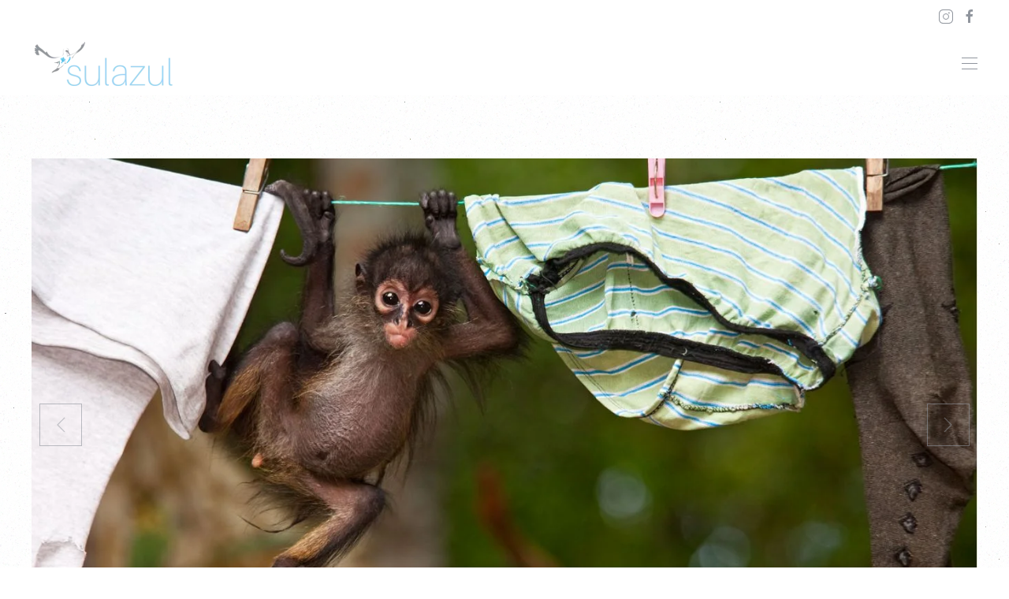

--- FILE ---
content_type: text/html; charset=utf-8
request_url: https://sulazul.com/index.php
body_size: 6596
content:
<!DOCTYPE html>
<html lang="es-es" dir="ltr" vocab="http://schema.org/">
    <head>
        <meta http-equiv="X-UA-Compatible" content="IE=edge">
        <meta name="viewport" content="width=device-width, initial-scale=1">
        <link rel="shortcut icon" href="/templates/yootheme/vendor/yootheme/theme-joomla/assets/images/favicon.png">
        <link rel="apple-touch-icon" href="/templates/yootheme/vendor/yootheme/theme-joomla/assets/images/apple-touch-icon.png">
        <meta charset="utf-8" />
	<base href="https://sulazul.com/index.php" />
	<meta name="author" content="sulazul" />
	<meta name="description" content="Sulazul" />
	<meta name="generator" content="Joomla! - Open Source Content Management" />
	<title>inicio</title>
	<link href="/media/plg_content_2clicksocialbuttons/2clicksocialbuttons.css" rel="stylesheet" />
	<link href="/templates/yootheme/css/theme.9.css?1702166513" rel="stylesheet" />
	<link href="/templates/yootheme/css/theme.update.css?2.4.6" rel="stylesheet" />
	<script src="/media/jui/js/jquery.min.js?0490b919af891dd4e53193b1d15cdd91"></script>
	<script src="/media/jui/js/jquery-noconflict.js?0490b919af891dd4e53193b1d15cdd91"></script>
	<script src="/media/jui/js/jquery-migrate.min.js?0490b919af891dd4e53193b1d15cdd91"></script>
	<script src="/media/jui/js/jquery.ui.core.min.js?0490b919af891dd4e53193b1d15cdd91"></script>
	<script src="/media/plg_content_2clicksocialbuttons/2clicksocialbuttons.js"></script>
	<script src="/templates/yootheme/vendor/assets/uikit/dist/js/uikit.min.js?2.4.6"></script>
	<script src="/templates/yootheme/vendor/assets/uikit/dist/js/uikit-icons-copper-hill.min.js?2.4.6"></script>
	<script src="/templates/yootheme/js/theme.js?2.4.6"></script>
	<script>
/* <![CDATA[ */ var twittername = "sulazul_"; /* ]]> */var url = "https://sulazul.com/index.php";document.addEventListener('DOMContentLoaded', function() {
            Array.prototype.slice.call(document.querySelectorAll('a span[id^="cloak"]')).forEach(function(span) {
                span.innerText = span.textContent;
            });
        });
	</script>
	<link href="/components/com_nicepage/assets/css/froala.css" rel="stylesheet">
	<meta http-equiv="x-dns-prefetch-control" content="on">
	<link rel="dns-prefetch" href="//images-cdn.ecwid.com/">
	<link rel="dns-prefetch" href="//images.ecwid.com/">
	<link rel="dns-prefetch" href="//app.ecwid.com/">
	<link rel="dns-prefetch" href="//ecwid-static-ru.r.worldssl.net">
	<link rel="dns-prefetch" href="//ecwid-images-ru.r.worldssl.net">
	<script>var $theme = {};</script>
	<!-- Joomla Facebook Integration Begin -->
<script type='text/javascript'>
!function(f,b,e,v,n,t,s){if(f.fbq)return;n=f.fbq=function(){n.callMethod?
n.callMethod.apply(n,arguments):n.queue.push(arguments)};if(!f._fbq)f._fbq=n;
n.push=n;n.loaded=!0;n.version='2.0';n.queue=[];t=b.createElement(e);t.async=!0;
t.src=v;s=b.getElementsByTagName(e)[0];s.parentNode.insertBefore(t,s)}(window,
document,'script','https://connect.facebook.net/en_US/fbevents.js');
fbq('init', '411949806977260', {}, {agent: 'pljoomla'});
fbq('track', 'PageView');
</script>
<noscript>
<img height="1" width="1" style="display:none" alt="fbpx"
src="https://www.facebook.com/tr?id=411949806977260&ev=PageView&noscript=1"/>
</noscript>
<!-- DO NOT MODIFY -->
<!-- Joomla Facebook Integration end -->

        <meta name="facebook-domain-verification" content="zdmnt5mqcb9i1a3ujbcsdg21q0h7qw" />

    
	<!-- Start TAGZ: -->
	<meta name="twitter:card" content=""/>
	<meta name="twitter:description" content="Texto de bienvenida"/>
	<meta name="twitter:site" content=""/>
	<meta name="twitter:title" content="Bienvenidos"/>
	<meta property="fb:app_id" content=""/>
	<meta property="og:description" content="Trabajemos juntos por un medio ambiente sano "/>
	<meta property="og:image" content="https://sulazul.com/images/sulazul_33.png"/>
	<meta property="og:image:height" content="314"/>
	<meta property="og:image:width" content="600"/>
	<meta property="og:site_name" content=""/>
	<meta property="og:title" content="sulazul"/>
	<meta property="og:type" content=""/>
	<meta property="og:url" content="https://sulazul.com/index.php"/>
	<!-- End TAGZ -->

</head>
		
    <body class="">

        
        
        <div class="tm-page">

                        
<div class="tm-header-mobile uk-hidden@s">


    <div class="uk-navbar-container">
        <nav uk-navbar>

                        <div class="uk-navbar-left">

                
                                <a class="uk-navbar-toggle" href="#tm-mobile" uk-toggle>
                    <div uk-navbar-toggle-icon></div>
                                    </a>
                
                
            </div>
            
            
                        <div class="uk-navbar-right">

                
                
                                    
<a href="https://sulazul.com/index.php" class="uk-navbar-item uk-logo">
    <img alt="sulazul" src="/templates/yootheme/cache/LOGO_CON-3ae38889.png" srcset="/templates/yootheme/cache/LOGO_CON-3ae38889.png 183w, /templates/yootheme/cache/LOGO_CON-b67cea5e.png 366w" sizes="(min-width: 183px) 183px" data-width="183" data-height="60"></a>
                                    
            </div>
            
        </nav>
    </div>

    

<div id="tm-mobile" uk-offcanvas mode="slide" overlay>
    <div class="uk-offcanvas-bar">

        <button class="uk-offcanvas-close" type="button" uk-close></button>

        
            
<div class="uk-child-width-1-1" uk-grid>    <div>
<div class="uk-panel" id="module-menu-mobile">

    
    
<ul class="uk-nav uk-nav-default">
    
	<li class="uk-active"><a href="/index.php">inicio</a></li>
	<li><a href="/index.php/quienes-somos">quiénes somos</a></li>
	<li><a href="/index.php/que-hacemos">qué hacemos</a></li>
	<li><a href="/index.php/tienda">tienda</a></li>
	<li><a href="/index.php/blog">blog</a></li>
	<li><a href="/index.php/aviso-de-privacidad">aviso de privacidad</a></li></ul>

</div>
</div>    <div>
<div class="uk-panel" id="module-tm-2">

    
    
<div class="uk-margin-remove-last-child custom" >
    <ul class="uk-flex-inline uk-flex-middle uk-flex-nowrap uk-grid-small" uk-grid>
                    <li>
                <a href="https://www.instagram.com/sulazul_/" class="uk-icon-link" target="_blank"  uk-icon="{&quot;icon&quot;:&quot;instagram&quot;}"></a>
            </li>
                    <li>
                <a href="https://www.facebook.com/sulazulsulazul" class="uk-icon-link" target="_blank"  uk-icon="{&quot;icon&quot;:&quot;facebook&quot;}"></a>
            </li>
            </ul>
</div>

</div>
</div></div>

            
    </div>
</div>

</div>


<div class="tm-toolbar tm-toolbar-default uk-visible@s">
    <div class="uk-container uk-flex uk-flex-middle">

        
                <div class="uk-margin-auto-left">
            <div class="uk-grid-medium uk-child-width-auto uk-flex-middle" uk-grid="margin: uk-margin-small-top">
                <div>
<div class="uk-panel" id="module-tm-1">

    
    
<div class="uk-margin-remove-last-child custom" >
    <ul class="uk-flex-inline uk-flex-middle uk-flex-nowrap uk-grid-small" uk-grid>
                    <li>
                <a href="https://www.instagram.com/sulazul_/" class="uk-icon-link" target="_blank"  uk-icon="{&quot;icon&quot;:&quot;instagram&quot;}"></a>
            </li>
                    <li>
                <a href="https://www.facebook.com/sulazulsulazul" class="uk-icon-link" target="_blank"  uk-icon="{&quot;icon&quot;:&quot;facebook&quot;}"></a>
            </li>
            </ul>
</div>

</div>
</div>
            </div>
        </div>
        
    </div>
</div>

<div class="tm-header uk-visible@s" uk-header>







        <div uk-sticky media="@s" cls-active="uk-navbar-sticky" sel-target=".uk-navbar-container">
    
        <div class="uk-navbar-container">
            <div class="uk-container">
                <nav class="uk-navbar" uk-navbar>

                                        <div class="uk-navbar-left">
                        
<a href="https://sulazul.com/index.php" class="uk-navbar-item uk-logo">
    <img alt="sulazul" src="/templates/yootheme/cache/LOGO_CON-3ae38889.png" srcset="/templates/yootheme/cache/LOGO_CON-3ae38889.png 183w, /templates/yootheme/cache/LOGO_CON-b67cea5e.png 366w" sizes="(min-width: 183px) 183px" data-width="183" data-height="60"></a>
                                            </div>
                    
                                        <div class="uk-navbar-right">

                        

                        
                            <a class="uk-navbar-toggle" href="#tm-navbar" uk-toggle>
                                                                <div uk-navbar-toggle-icon></div>
                            </a>

                                                        <div id="tm-navbar" uk-offcanvas="flip: true" mode="slide">
                                <div class="uk-offcanvas-bar uk-flex uk-flex-column">

                                    <button class="uk-offcanvas-close uk-close-large" type="button" uk-close></button>

                                    
<div class="uk-margin-top" id="module-menu-navbar">

    
    
<ul class="uk-nav uk-nav-default">
    
	<li class="uk-active"><a href="/index.php">inicio</a></li>
	<li><a href="/index.php/quienes-somos">quiénes somos</a></li>
	<li><a href="/index.php/que-hacemos">qué hacemos</a></li>
	<li><a href="/index.php/tienda">tienda</a></li>
	<li><a href="/index.php/blog">blog</a></li>
	<li><a href="/index.php/aviso-de-privacidad">aviso de privacidad</a></li></ul>

</div>


                                </div>
                            </div>
                            
                            
                        
                    </div>
                    
                </nav>
            </div>
        </div>

        </div>
    

</div>
            
            

            
            <div id="system-message-container" data-messages="[]">
</div>

            <!-- Builder #template-9XfXb6MT -->
<div class="uk-section-default uk-section">
    
        
        
        
            
                                <div class="uk-container">                
                    
                    <div class="tm-grid-expand uk-child-width-1-1 uk-grid-margin" uk-grid>
<div>
    
        
            
            
                
<div uk-slideshow="velocity: 1; autoplay: 1; pauseOnHover: false; ;" class="uk-margin">
    <div class="uk-position-relative">
        
            <ul class="uk-slideshow-items">                                <li class="el-item" >
                    

    
        <img class="el-image" alt uk-img="target: !.uk-slideshow-items" uk-cover data-src="/templates/yootheme/cache/001-7d84773d.jpeg" data-srcset="/templates/yootheme/cache/001-9019d2c3.jpeg 768w, /templates/yootheme/cache/001-7c50e971.jpeg 1024w, /templates/yootheme/cache/001-1f3adedd.jpeg 1366w, /templates/yootheme/cache/001-2d3b65b5.jpeg 1600w, /templates/yootheme/cache/001-97611341.jpeg 1920w, /templates/yootheme/cache/001-7d84773d.jpeg 2000w" data-sizes="(max-aspect-ratio: 2000/1333) 150vh" data-width="2000" data-height="1333">        
    


                </li>
                                <li class="el-item" >
                    

    
        <img class="el-image" alt uk-img="target: !.uk-slideshow-items" uk-cover data-src="/templates/yootheme/cache/002-03fc3f9b.jpeg" data-srcset="/templates/yootheme/cache/002-ca5623a8.jpeg 768w, /templates/yootheme/cache/002-d3164117.jpeg 1024w, /templates/yootheme/cache/002-b07c76bb.jpeg 1366w, /templates/yootheme/cache/002-980000cc.jpeg 1600w, /templates/yootheme/cache/002-225a7638.jpeg 1920w, /templates/yootheme/cache/002-03fc3f9b.jpeg 2000w" data-sizes="(max-aspect-ratio: 2000/1333) 150vh" data-width="2000" data-height="1333">        
    


                </li>
                                <li class="el-item" >
                    

    
        <img class="el-image" alt uk-img="target: !.uk-slideshow-items" uk-cover data-src="/templates/yootheme/cache/003-c928cf34.jpeg" data-srcset="/templates/yootheme/cache/003-bd635129.jpeg 768w, /templates/yootheme/cache/003-86598c8e.jpeg 1024w, /templates/yootheme/cache/003-96019c8f.jpeg 1366w, /templates/yootheme/cache/003-532bf91c.jpeg 1600w, /templates/yootheme/cache/003-eeac9f2c.jpeg 1920w, /templates/yootheme/cache/003-c928cf34.jpeg 2000w" data-sizes="(max-aspect-ratio: 2000/1343) 149vh" data-width="2000" data-height="1343">        
    


                </li>
                                <li class="el-item" >
                    

    
        <img class="el-image" alt uk-img="target: !.uk-slideshow-items" uk-cover data-src="/templates/yootheme/cache/004-ff0caed7.jpeg" data-srcset="/templates/yootheme/cache/004-7ec9c17e.jpeg 768w, /templates/yootheme/cache/004-56ea179a.jpeg 1024w, /templates/yootheme/cache/004-35802036.jpeg 1366w, /templates/yootheme/cache/004-2907cc7f.jpeg 1600w, /templates/yootheme/cache/004-935dba8b.jpeg 1920w, /templates/yootheme/cache/004-ff0caed7.jpeg 2000w" data-sizes="(max-aspect-ratio: 2000/1333) 150vh" data-width="2000" data-height="1333">        
    


                </li>
                                <li class="el-item" >
                    

    
        <img class="el-image" alt uk-img="target: !.uk-slideshow-items" uk-cover data-src="/templates/yootheme/cache/005-d52496b5.jpeg" data-srcset="/templates/yootheme/cache/005-fe239398.jpeg 768w, /templates/yootheme/cache/005-33d78fb8.jpeg 1024w, /templates/yootheme/cache/005-50bdb814.jpeg 1366w, /templates/yootheme/cache/005-f33e1297.jpeg 1600w, /templates/yootheme/cache/005-49646463.jpeg 1920w, /templates/yootheme/cache/005-d52496b5.jpeg 2000w" data-sizes="(max-aspect-ratio: 2000/1333) 150vh" data-width="2000" data-height="1333">        
    


                </li>
                                <li class="el-item" >
                    

    
        <img class="el-image" alt uk-img="target: !.uk-slideshow-items" uk-cover data-src="/templates/yootheme/cache/006-ab5cde13.jpeg" data-srcset="/templates/yootheme/cache/006-a46c62f3.jpeg 768w, /templates/yootheme/cache/006-9c9127de.jpeg 1024w, /templates/yootheme/cache/006-fffb1072.jpeg 1366w, /templates/yootheme/cache/006-460577ee.jpeg 1600w, /templates/yootheme/cache/006-fc5f011a.jpeg 1920w, /templates/yootheme/cache/006-ab5cde13.jpeg 2000w" data-sizes="(max-aspect-ratio: 2000/1333) 150vh" data-width="2000" data-height="1333">        
    


                </li>
                                <li class="el-item" >
                    

    
        <img class="el-image" alt uk-img="target: !.uk-slideshow-items" uk-cover data-src="/templates/yootheme/cache/007-8174e671.jpeg" data-srcset="/templates/yootheme/cache/007-24863015.jpeg 768w, /templates/yootheme/cache/007-f9acbffc.jpeg 1024w, /templates/yootheme/cache/007-9ac68850.jpeg 1366w, /templates/yootheme/cache/007-9c3ca906.jpeg 1600w, /templates/yootheme/cache/007-2666dff2.jpeg 1920w, /templates/yootheme/cache/007-8174e671.jpeg 2000w" data-sizes="(max-aspect-ratio: 2000/1333) 150vh" data-width="2000" data-height="1333">        
    


                </li>
                                <li class="el-item" >
                    

    
        <img class="el-image" alt uk-img="target: !.uk-slideshow-items" uk-cover data-src="/templates/yootheme/cache/008-6aee2acb.jpeg" data-srcset="/templates/yootheme/cache/008-3267a01b.jpeg 768w, /templates/yootheme/cache/008-429615b2.jpeg 1024w, /templates/yootheme/cache/008-506cd80c.jpeg 1366w, /templates/yootheme/cache/008-ce54d16c.jpeg 1600w, /templates/yootheme/cache/008-a362d957.jpeg 1920w, /templates/yootheme/cache/008-6aee2acb.jpeg 2000w" data-sizes="(max-aspect-ratio: 2000/1321) 151vh" data-width="2000" data-height="1321">        
    


                </li>
                                <li class="el-item" >
                    

    
        <img class="el-image" alt uk-img="target: !.uk-slideshow-items" uk-cover data-src="/templates/yootheme/cache/009-f7b4b26c.jpeg" data-srcset="/templates/yootheme/cache/009-4c6d5075.jpeg 768w, /templates/yootheme/cache/009-e35e24e3.jpeg 1024w, /templates/yootheme/cache/009-8034134f.jpeg 1366w, /templates/yootheme/cache/009-4a408db0.jpeg 1600w, /templates/yootheme/cache/009-f01afb44.jpeg 1920w, /templates/yootheme/cache/009-f7b4b26c.jpeg 2000w" data-sizes="(max-aspect-ratio: 2000/1333) 150vh" data-width="2000" data-height="1333">        
    


                </li>
                            </ul>

        
                <div class="uk-visible@s"><a class="el-slidenav uk-slidenav-large uk-position-small uk-position-center-left" href="#" uk-slidenav-previous uk-slideshow-item="previous"></a><a class="el-slidenav uk-slidenav-large uk-position-small uk-position-center-right" href="#" uk-slidenav-next uk-slideshow-item="next"></a></div>        
        
    </div>

    
</div>
<div class="uk-panel uk-margin"><p style="text-align: justify;">En <strong>sulazul</strong> colaboramos en proyectos relacionados con el medio natural. Lo que más disfrutamos es aportar nuestra experiencia editorial para conservar los recursos naturales. <span>Nuestro campo de trabajo abarca la edición y diseño de publicaciones, fotografía e ilustramos campañas de conservación.</span></p></div>
<div class="uk-margin uk-text-center">
    
    
        
        
<a class="el-content uk-button uk-button-default" title="Cotizaciones" href="mailto:sulazules@gmail.com">

        <span uk-icon="mail"></span>
    
    <span class="uk-text-middle"></span>

    

</a>


        
    
    
</div>
<hr>
<h1>        <div style="text-align: center;">quiénes somos</div>    </h1>
<div class="uk-margin uk-text-center">
    <div class="uk-child-width-1-1 uk-child-width-1-3@m uk-flex-center" uk-grid>        <div>
<div class="uk-dark">
<div class="el-item uk-inline-clip uk-transition-toggle" tabindex="0">
    
                <img class="el-image" alt data-src="/templates/yootheme/cache/MARTHA2-b1ffb6f3.jpeg" data-srcset="/templates/yootheme/cache/MARTHA2-f82a4e62.jpeg 768w, /templates/yootheme/cache/MARTHA2-b1ffb6f3.jpeg 1000w" data-sizes="(min-width: 1000px) 1000px" data-width="1000" data-height="1000" uk-img>        
                <div class="uk-tile-default uk-transition-fade uk-position-cover"></div>        
        
                        <div class="uk-position-center"><div class="uk-overlay uk-transition-fade uk-margin-remove-first-child">

<h3 class="el-title uk-margin-top uk-margin-remove-bottom">        Martha A. Salazar    </h3>

<div class="el-content uk-panel uk-margin-top"><p style="text-align: justify;">Soy bióloga conservacionista, editora de temas ambientales y me encanta la comunicación de la ciencia. Me entusiasman los proyectos que combinan diseño y naturaleza. Además me gusta espiar a las aves que llegan a mi jardín</p></div>

</div></div>            
        
    
</div>
</div></div>        <div>
<div class="uk-dark">
<div class="el-item uk-inline-clip uk-transition-toggle" tabindex="0">
    
                <img class="el-image" alt data-src="/templates/yootheme/cache/claudio2-9cd59a66.jpeg" data-srcset="/templates/yootheme/cache/claudio2-30e83153.jpeg 768w, /templates/yootheme/cache/claudio2-9cd59a66.jpeg 1000w" data-sizes="(min-width: 1000px) 1000px" data-width="1000" data-height="1000" uk-img>        
                <div class="uk-tile-default uk-transition-fade uk-position-cover"></div>        
        
                        <div class="uk-position-center"><div class="uk-overlay uk-transition-fade uk-margin-remove-first-child">

<h3 class="el-title uk-margin-top uk-margin-remove-bottom">        Claudio Contreras Koob    </h3>

<div class="el-content uk-panel uk-margin-top"><p style="text-align: justify;">Soy fotógrafo de conservación. Cuando estoy en la naturaleza me siento parte de ella. Me gustaría contribuir a su protección a través de mis imágenes</p>
<p><br /><br /></p></div>

</div></div>            
        
    
</div>
</div></div>        </div>

</div>
<div class="uk-panel uk-margin"><br/><br/></div><hr>
<h1>        <div style="text-align: center;">qué hacemos</div>    </h1>
<div uk-slideshow="ratio: 1:1; velocity: 5; autoplay: 1;  autoplayInterval: 3000;" class="uk-margin uk-width-2xlarge uk-margin-auto">
    <div class="uk-position-relative">
        
            <ul class="uk-slideshow-items">                                <li class="el-item" >
                    

    
        <img class="el-image" alt uk-img="target: !.uk-slideshow-items" uk-cover data-src="/templates/yootheme/cache/CHIHUAHUA002-c2d8db21.jpeg" data-srcset="/templates/yootheme/cache/CHIHUAHUA002-4759cf64.jpeg 768w, /templates/yootheme/cache/CHIHUAHUA002-c2d8db21.jpeg 1000w" data-sizes="(max-aspect-ratio: 1000/1000) 100vh" data-width="1000" data-height="1000">        
    


                </li>
                                <li class="el-item" >
                    

    
        <img class="el-image" alt uk-img="target: !.uk-slideshow-items" uk-cover data-src="/templates/yootheme/cache/ZACATECAS002-72b39ec9.jpeg" data-srcset="/templates/yootheme/cache/ZACATECAS002-31b64028.jpeg 768w, /templates/yootheme/cache/ZACATECAS002-72b39ec9.jpeg 1000w" data-sizes="(max-aspect-ratio: 1000/1000) 100vh" data-width="1000" data-height="1000">        
    


                </li>
                                <li class="el-item" >
                    

    
        <img class="el-image" alt uk-img="target: !.uk-slideshow-items" uk-cover data-src="/templates/yootheme/cache/CHIH_EST-5e176086.jpeg" data-srcset="/templates/yootheme/cache/CHIH_EST-20cbb018.jpeg 768w, /templates/yootheme/cache/CHIH_EST-5e176086.jpeg 1000w" data-sizes="(max-aspect-ratio: 1000/1000) 100vh" data-width="1000" data-height="1000">        
    


                </li>
                                <li class="el-item" >
                    

    
        <img class="el-image" alt uk-img="target: !.uk-slideshow-items" uk-cover data-src="/templates/yootheme/cache/TIDE002-fe27ab9f.jpeg" data-srcset="/templates/yootheme/cache/TIDE002-7b9740f1.jpeg 768w, /templates/yootheme/cache/TIDE002-fe27ab9f.jpeg 1000w" data-sizes="(max-aspect-ratio: 1000/1000) 100vh" data-width="1000" data-height="1000">        
    


                </li>
                                <li class="el-item" >
                    

    
        <img class="el-image" alt uk-img="target: !.uk-slideshow-items" uk-cover data-src="/templates/yootheme/cache/MICROBIOLOGIA002-1516e011.jpeg" data-srcset="/templates/yootheme/cache/MICROBIOLOGIA002-cb327a75.jpeg 768w, /templates/yootheme/cache/MICROBIOLOGIA002-1516e011.jpeg 1000w" data-sizes="(max-aspect-ratio: 1000/1000) 100vh" data-width="1000" data-height="1000">        
    


                </li>
                                <li class="el-item" >
                    

    
        <img class="el-image" alt uk-img="target: !.uk-slideshow-items" uk-cover data-src="/templates/yootheme/cache/SLP002-af93a6fb.jpeg" data-srcset="/templates/yootheme/cache/SLP002-81d528fb.jpeg 768w, /templates/yootheme/cache/SLP002-af93a6fb.jpeg 1000w" data-sizes="(max-aspect-ratio: 1000/1000) 100vh" data-width="1000" data-height="1000">        
    


                </li>
                                <li class="el-item" >
                    

    
        <img class="el-image" alt uk-img="target: !.uk-slideshow-items" uk-cover data-src="/templates/yootheme/cache/SUSURRO002-258a810c.jpeg" data-srcset="/templates/yootheme/cache/SUSURRO002-781b3a84.jpeg 768w, /templates/yootheme/cache/SUSURRO002-258a810c.jpeg 1000w" data-sizes="(max-aspect-ratio: 1000/1000) 100vh" data-width="1000" data-height="1000">        
    


                </li>
                            </ul>

        
                <div class="uk-visible@s"><a class="el-slidenav uk-slidenav-large uk-position-small uk-position-center-left" href="#" uk-slidenav-previous uk-slideshow-item="previous"></a><a class="el-slidenav uk-slidenav-large uk-position-small uk-position-center-right" href="#" uk-slidenav-next uk-slideshow-item="next"></a></div>        
        
    </div>

    
</div>
<hr>
<h1>        <div style="text-align: center;"><a href="/index.php/tienda/">tienda</a></div>    </h1>
<div class="uk-margin uk-text-center">
        <a class="el-link" href="/index.php/tienda"><img class="el-image" alt data-src="/templates/yootheme/cache/albatros_joomla-87d1166d.png" data-srcset="/templates/yootheme/cache/albatros_joomla-87d1166d.png 406w, /templates/yootheme/cache/albatros_joomla-69b3ad68.png 768w, /templates/yootheme/cache/albatros_joomla-0564b9b3.png 812w" data-sizes="(min-width: 406px) 406px" data-width="406" data-height="600" uk-img></a>    
    
</div>
<hr>
<h1>        <div style="text-align: center;"><a href="/index.php/blog">blog</a></div>    </h1>
<div class="uk-margin uk-text-center">
        <a class="el-link" href="/index.php/blog"><img class="el-image" alt data-src="/templates/yootheme/cache/IMAGEN_BLOG-54928024.jpeg" data-srcset="/templates/yootheme/cache/IMAGEN_BLOG-54928024.jpeg 600w, /templates/yootheme/cache/IMAGEN_BLOG-c1245f78.jpeg 768w, /templates/yootheme/cache/IMAGEN_BLOG-e7a093ee.jpeg 1024w, /templates/yootheme/cache/IMAGEN_BLOG-4520bb7c.jpeg 1200w" data-sizes="(min-width: 600px) 600px" data-width="600" data-height="600" uk-img></a>    
    
</div>

            
        
    
</div>
</div>
                                </div>
                
            
        
    
</div>


            
            

            <!-- Builder #footer -->
<div class="uk-section-default uk-section">
    
        
        
        
            
                                <div class="uk-container">                
                    
                    <div class="tm-grid-expand uk-child-width-1-1 uk-grid-margin" uk-grid>
<div>
    
        
            
            
                <hr><div class="uk-panel uk-margin"><p style="text-align: center;"><a href="http://www.sulazul.com">www.sulazul.com</a> © 2021<br /><span id="cloak3880e132e087bc5e7299542843f6acd9">Esta dirección de correo electrónico está siendo protegida contra los robots de spam. Necesita tener JavaScript habilitado para poder verlo.</span><script type='text/javascript'>
				document.getElementById('cloak3880e132e087bc5e7299542843f6acd9').innerHTML = '';
				var prefix = '&#109;a' + 'i&#108;' + '&#116;o';
				var path = 'hr' + 'ef' + '=';
				var addy3880e132e087bc5e7299542843f6acd9 = 's&#117;l&#97;z&#117;l&#101;s' + '&#64;';
				addy3880e132e087bc5e7299542843f6acd9 = addy3880e132e087bc5e7299542843f6acd9 + 'gm&#97;&#105;l' + '&#46;' + 'c&#111;m';
				var addy_text3880e132e087bc5e7299542843f6acd9 = 's&#117;l&#97;z&#117;l&#101;s' + '&#64;' + 'gm&#97;&#105;l' + '&#46;' + 'c&#111;m';document.getElementById('cloak3880e132e087bc5e7299542843f6acd9').innerHTML += '<a ' + path + '\'' + prefix + ':' + addy3880e132e087bc5e7299542843f6acd9 + '\' target="_blank" rel="noopener noreferrer">'+addy_text3880e132e087bc5e7299542843f6acd9+'<\/a>';
		</script> • <a href="/index.php/aviso-de-privacidad">aviso de privacidad</a></p></div>
            
        
    
</div>
</div><div class="tm-grid-expand uk-child-width-1-1 uk-grid-margin" uk-grid>
<div>
    
        
            
            
                
            
        
    
</div>
</div>
                                </div>
                
            
        
    
</div>

        </div>

        
        

    </body>
</html>
